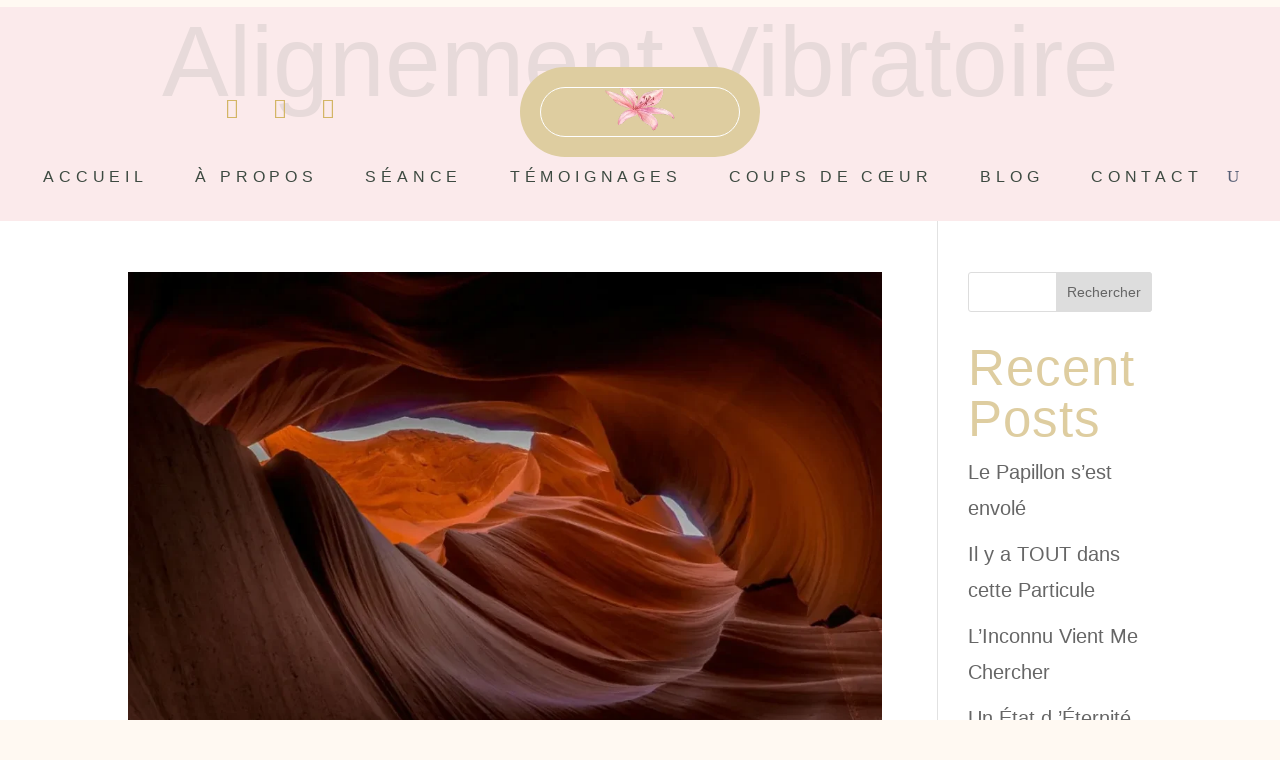

--- FILE ---
content_type: text/css
request_url: https://alignementvibratoire.com/wp-content/et-cache/60318/et-core-unified-cpt-deferred-60318.min.css?ver=1766728076
body_size: 916
content:
@font-face{font-family:"Stay Classy";font-display:swap;src:url("https://alignementvibratoire.com/wp-content/uploads/et-fonts/Stay-Classy-SLDT.ttf") format("truetype")}@font-face{font-family:"Marcellus Regular";font-display:swap;src:url("https://alignementvibratoire.com/wp-content/uploads/et-fonts/Marcellus-Regular.ttf") format("truetype")}.et-db #et-boc .et-l .et_pb_section_0_tb_footer.et_pb_section{background-color:#f9d6d2!important}.et-db #et-boc .et-l .et_pb_row_0_tb_footer.et_pb_row{padding-top:67px!important;padding-right:0px!important;padding-bottom:27px!important;padding-left:0px!important;padding-top:67px;padding-right:0px;padding-bottom:27px;padding-left:0px}.et-db #et-boc .et-l .et_pb_text_0_tb_footer h2{font-family:'Marcellus Regular',Helvetica,Arial,Lucida,sans-serif;font-weight:600;text-transform:uppercase;font-size:30px;color:#D3B565!important;letter-spacing:2px;text-align:center;text-shadow:0.08em 0.08em 0em rgba(0,0,0,0.4)}.et-db #et-boc .et-l .et_pb_text_1_tb_footer{font-weight:800;text-transform:uppercase;text-shadow:0.08em 0.08em 0.08em #D3B565}.et-db #et-boc .et-l .et_pb_image_0_tb_footer{text-align:center}.et-db #et-boc .et-l .et_pb_text_3_tb_footer.et_pb_text{color:#D3B565!important}.et-db #et-boc .et-l .et_pb_text_3_tb_footer{text-shadow:0.08em 0.08em 0em #34332E}.et-db #et-boc .et-l .et_pb_signup_0_tb_footer.et_pb_subscribe .et_pb_newsletter_description h2,.et-db #et-boc .et-l .et_pb_signup_0_tb_footer.et_pb_subscribe .et_pb_newsletter_description h1.et_pb_module_header,.et-db #et-boc .et-l .et_pb_signup_0_tb_footer.et_pb_subscribe .et_pb_newsletter_description h3.et_pb_module_header,.et-db #et-boc .et-l .et_pb_signup_0_tb_footer.et_pb_subscribe .et_pb_newsletter_description h4.et_pb_module_header,.et-db #et-boc .et-l .et_pb_signup_0_tb_footer.et_pb_subscribe .et_pb_newsletter_description h5.et_pb_module_header,.et-db #et-boc .et-l .et_pb_signup_0_tb_footer.et_pb_subscribe .et_pb_newsletter_description h6.et_pb_module_header{font-family:'Marcellus Regular',Helvetica,Arial,Lucida,sans-serif!important;font-weight:600!important;font-size:25px!important;color:#D3B565!important}.et-db #et-boc .et-l .et_pb_signup_0_tb_footer.et_pb_subscribe .et_pb_newsletter_description,.et-db #et-boc .et-l .et_pb_signup_0_tb_footer.et_pb_subscribe .et_pb_newsletter_form{font-size:18px;color:#34332E!important}.et-db #et-boc .et-l .et_pb_signup_0_tb_footer.et_pb_subscribe .et_pb_newsletter_form .et_pb_newsletter_result h2{font-size:30px;color:#D3B565!important}.et-db #et-boc .et-l .et_pb_signup_0_tb_footer.et_pb_subscribe{margin-top:-30px!important}body.et-db #page-container #et-boc .et-l .et_pb_section .et_pb_signup_0_tb_footer.et_pb_subscribe .et_pb_newsletter_button.et_pb_button:hover:after{margin-left:.3em;left:auto;margin-left:.3em;opacity:1;color:#E8DAB9}body.et-db #page-container #et-boc .et-l .et_pb_section .et_pb_signup_0_tb_footer.et_pb_subscribe .et_pb_newsletter_button.et_pb_button:after{line-height:inherit;font-size:inherit!important;margin-left:-1em;left:auto;font-family:ETmodules!important;font-weight:400!important}.et-db #et-boc .et-l .et_pb_signup_0_tb_footer .et_pb_newsletter_form .input{box-shadow:0px 12px 18px -6px rgba(0,0,0,0.3)}.et-db #et-boc .et-l .et_pb_signup_0_tb_footer .et_pb_newsletter_button{box-shadow:6px 6px 18px 0px rgba(0,0,0,0.3)}.et-db #et-boc .et-l .et_pb_section_1_tb_footer{box-shadow:inset 0px 0px 18px 0px rgba(0,0,0,0.3)}.et-db #et-boc .et-l .et_pb_section_1_tb_footer.et_pb_section{background-color:#fff9f2!important}.et-db #et-boc .et-l .et_pb_text_4_tb_footer{font-size:17px}.et-db #et-boc .et-l .et_pb_signup_0_tb_footer.et_pb_module{margin-left:auto!important;margin-right:auto!important}@media only screen and (min-width:981px){.et-db #et-boc .et-l .et_pb_row_0_tb_footer,body.et-db #page-container .et-db #et-boc .et-l #et-boc .et-l .et_pb_row_0_tb_footer.et_pb_row,body.et_pb_pagebuilder_layout.single.et-db #page-container #et-boc .et-l #et-boc .et-l .et_pb_row_0_tb_footer.et_pb_row,body.et_pb_pagebuilder_layout.single.et_full_width_page.et-db #page-container #et-boc .et-l #et-boc .et-l .et_pb_row_0_tb_footer.et_pb_row{width:89%;max-width:89%}.et-db #et-boc .et-l .et_pb_image_0_tb_footer{width:50%}.et-db #et-boc .et-l .et_pb_signup_0_tb_footer{max-width:70%}}@media only screen and (max-width:980px){.et-db #et-boc .et-l .et_pb_row_0_tb_footer,body.et-db #page-container .et-db #et-boc .et-l #et-boc .et-l .et_pb_row_0_tb_footer.et_pb_row,body.et_pb_pagebuilder_layout.single.et-db #page-container #et-boc .et-l #et-boc .et-l .et_pb_row_0_tb_footer.et_pb_row,body.et_pb_pagebuilder_layout.single.et_full_width_page.et-db #page-container #et-boc .et-l #et-boc .et-l .et_pb_row_0_tb_footer.et_pb_row{width:80%;max-width:80%}.et-db #et-boc .et-l .et_pb_image_0_tb_footer{width:65%}.et-db #et-boc .et-l .et_pb_image_0_tb_footer .et_pb_image_wrap img{width:auto}.et-db #et-boc .et-l .et_pb_signup_0_tb_footer{max-width:70%}body.et-db #page-container #et-boc .et-l .et_pb_section .et_pb_signup_0_tb_footer.et_pb_subscribe .et_pb_newsletter_button.et_pb_button:after{line-height:inherit;font-size:inherit!important;margin-left:-1em;left:auto;display:inline-block;opacity:0;content:attr(data-icon);font-family:ETmodules!important;font-weight:400!important}body.et-db #page-container #et-boc .et-l .et_pb_section .et_pb_signup_0_tb_footer.et_pb_subscribe .et_pb_newsletter_button.et_pb_button:before{display:none}body.et-db #page-container #et-boc .et-l .et_pb_section .et_pb_signup_0_tb_footer.et_pb_subscribe .et_pb_newsletter_button.et_pb_button:hover:after{margin-left:.3em;left:auto;margin-left:.3em;opacity:1}.et-db #et-boc .et-l .et_pb_column_1_tb_footer{padding-bottom:50px}}@media only screen and (max-width:767px){.et-db #et-boc .et-l .et_pb_row_0_tb_footer,body.et-db #page-container .et-db #et-boc .et-l #et-boc .et-l .et_pb_row_0_tb_footer.et_pb_row,body.et_pb_pagebuilder_layout.single.et-db #page-container #et-boc .et-l #et-boc .et-l .et_pb_row_0_tb_footer.et_pb_row,body.et_pb_pagebuilder_layout.single.et_full_width_page.et-db #page-container #et-boc .et-l #et-boc .et-l .et_pb_row_0_tb_footer.et_pb_row{width:60%}.et-db #et-boc .et-l .et_pb_image_0_tb_footer{width:75%}.et-db #et-boc .et-l .et_pb_image_0_tb_footer .et_pb_image_wrap img{width:auto}.et-db #et-boc .et-l .et_pb_signup_0_tb_footer{max-width:100%}body.et-db #page-container #et-boc .et-l .et_pb_section .et_pb_signup_0_tb_footer.et_pb_subscribe .et_pb_newsletter_button.et_pb_button:after{line-height:inherit;font-size:inherit!important;margin-left:-1em;left:auto;display:inline-block;opacity:0;content:attr(data-icon);font-family:ETmodules!important;font-weight:400!important}body.et-db #page-container #et-boc .et-l .et_pb_section .et_pb_signup_0_tb_footer.et_pb_subscribe .et_pb_newsletter_button.et_pb_button:before{display:none}body.et-db #page-container #et-boc .et-l .et_pb_section .et_pb_signup_0_tb_footer.et_pb_subscribe .et_pb_newsletter_button.et_pb_button:hover:after{margin-left:.3em;left:auto;margin-left:.3em;opacity:1}.et-db #et-boc .et-l .et_pb_column_1_tb_footer{padding-bottom:40px;padding-left:1px}}

--- FILE ---
content_type: text/css
request_url: https://alignementvibratoire.com/wp-content/themes/catherine-child-theme/style.css?ver=4.27.4
body_size: 97
content:
/*---------------------------------------------------------------------------------

 Theme Name:   Catherine's Child Theme
 Theme URI:    https://dianameyer.net
 Description:  A Child Theme of Divi made by Diana Meyer for Catherine Zwick
 Author:       Diana Meyer
 Author URI:   https://dianameyer.net
 Template:     Divi
 Version:      1.0.0
 License:      GNU General Public License v2 or later
 License URI:  http://www.gnu.org/licenses/gpl-2.0.html

------------------------------ ADDITIONAL CSS HERE ------------------------------*/


--- FILE ---
content_type: text/css
request_url: https://alignementvibratoire.com/wp-content/et-cache/250/et-core-unified-cpt-250.min.css?ver=1766728076
body_size: 3
content:
@font-face{font-family:"Stay Classy";font-display:swap;src:url("https://alignementvibratoire.com/wp-content/uploads/et-fonts/Stay-Classy-SLDT.ttf") format("truetype")}@font-face{font-family:"Marcellus Regular";font-display:swap;src:url("https://alignementvibratoire.com/wp-content/uploads/et-fonts/Marcellus-Regular.ttf") format("truetype")}

--- FILE ---
content_type: text/css
request_url: https://alignementvibratoire.com/wp-content/et-cache/250/et-core-unified-cpt-deferred-250.min.css?ver=1766728076
body_size: 1182
content:
@font-face{font-family:"Stay Classy";font-display:swap;src:url("https://alignementvibratoire.com/wp-content/uploads/et-fonts/Stay-Classy-SLDT.ttf") format("truetype")}@font-face{font-family:"Marcellus Regular";font-display:swap;src:url("https://alignementvibratoire.com/wp-content/uploads/et-fonts/Marcellus-Regular.ttf") format("truetype")}.et-db #et-boc .et-l .et_pb_section_0_tb_header.et_pb_section{padding-top:0px;padding-bottom:0px;background-color:#FBEAEB!important}.et-db #et-boc .et-l .et_pb_section_0_tb_header{transform:translateX(0px) translateY(7px)}.et-db #et-boc .et-l .et_pb_row_0_tb_header{position:absolute!important;top:0px;bottom:auto;left:50%;right:auto;transform:translateX(-50%)}.et-db #et-boc .et-l .et_pb_text_0_tb_header.et_pb_text{color:rgba(61,74,65,0.1)!important}.et-db #et-boc .et-l .et_pb_text_0_tb_header{font-family:'Marcellus',sans-serif;font-size:100px;width:100%;transform:translateX(0px) translateY(10px)}.et-db #et-boc .et-l .et_pb_row_1_tb_header.et_pb_row{padding-top:80px!important;padding-top:80px}.et-db #et-boc .et-l .et_pb_social_media_follow .et_pb_social_media_follow_network_0_tb_header .icon:before,.et-db #et-boc .et-l .et_pb_social_media_follow .et_pb_social_media_follow_network_1_tb_header .icon:before,.et-db #et-boc .et-l .et_pb_social_media_follow .et_pb_social_media_follow_network_2_tb_header .icon:before,.et-db #et-boc .et-l .et_pb_social_media_follow_0_tb_header li a.icon:before{font-size:20px;line-height:40px;height:40px;width:40px}.et-db #et-boc .et-l .et_pb_social_media_follow .et_pb_social_media_follow_network_0_tb_header .icon,.et-db #et-boc .et-l .et_pb_social_media_follow .et_pb_social_media_follow_network_1_tb_header .icon,.et-db #et-boc .et-l .et_pb_social_media_follow .et_pb_social_media_follow_network_2_tb_header .icon,.et-db #et-boc .et-l .et_pb_social_media_follow_0_tb_header li a.icon{height:40px;width:40px}.et-db #et-boc .et-l .et_pb_social_media_follow_0_tb_header{position:relative;top:0px;bottom:auto;left:0px;right:auto}.et-db #et-boc .et-l .et_pb_social_media_follow_0_tb_header li.et_pb_social_icon a.icon:before{color:#D3B565}.et-db #et-boc .et-l .et_pb_blurb_0_tb_header.et_pb_blurb{background-color:#DECDA0;border-radius:50px 50px 50px 50px;overflow:hidden;border-width:1px;border-color:#ffffff;height:50px;display:flex;align-items:center}.et-db #et-boc .et-l .et_pb_blurb_0_tb_header .et_pb_main_blurb_image .et_pb_only_image_mode_wrap,.et-db #et-boc .et-l .et_pb_blurb_0_tb_header .et_pb_main_blurb_image .et-pb-icon{border-style:dashed;border-color:#ffffff}.et-db #et-boc .et-l .et_pb_blurb_0_tb_header{box-shadow:0px 0px 0px 20px #DECDA0}.et-db #et-boc .et-l .et_pb_blurb_0_tb_header.et_pb_blurb .et_pb_main_blurb_image{margin-bottom:0px}.et-db #et-boc .et-l .et_pb_blurb_0_tb_header .et_pb_main_blurb_image .et_pb_image_wrap,.et-db #et-boc .et-l .et_pb_blurb_0_tb_header .et_pb_blurb_content{max-width:100%}.et-db #et-boc .et-l .et_pb_row_2_tb_header{background-color:rgba(0,0,0,0)}.et-db #et-boc .et-l .et_pb_row_2_tb_header.et_pb_row{padding-top:0px!important;padding-bottom:0px!important;margin-top:-50px!important;padding-top:0px;padding-bottom:0px}.et-db #et-boc .et-l .et_pb_row_2_tb_header,body.et-db #page-container .et-db #et-boc .et-l #et-boc .et-l .et_pb_row_2_tb_header.et_pb_row,body.et_pb_pagebuilder_layout.single.et-db #page-container #et-boc .et-l #et-boc .et-l .et_pb_row_2_tb_header.et_pb_row,body.et_pb_pagebuilder_layout.single.et_full_width_page.et-db #page-container #et-boc .et-l #et-boc .et-l .et_pb_row_2_tb_header.et_pb_row{width:100%;max-width:100%}.et-db #et-boc .et-l .et_pb_menu_0_tb_header.et_pb_menu ul li a{text-transform:uppercase;font-size:16px;color:#3d4a41!important;letter-spacing:0.3em;line-height:2em}.et-db #et-boc .et-l .et_pb_menu_0_tb_header{margin-top:40px!important}.et-db #et-boc .et-l .et_pb_menu_0_tb_header .et_pb_menu__logo-wrap .et_pb_menu__logo{box-shadow:0px 0px 0px 40px #3d4a41}.et-db #et-boc .et-l .et_pb_menu_0_tb_header.et_pb_menu .et-menu-nav li a{margin:0 1vw}.et-db #et-boc .et-l .et_pb_menu_0_tb_header.et_pb_menu .et_pb_menu__logo{margin-bottom:50px;padding:40px}.et-db #et-boc .et-l .et_pb_menu_0_tb_header.et_pb_menu .nav li ul{background-color:#ffffff!important;border-color:#353752}.et-db #et-boc .et-l .et_pb_menu_0_tb_header.et_pb_menu .et_mobile_menu{border-color:#353752}.et-db #et-boc .et-l .et_pb_menu_0_tb_header.et_pb_menu .nav li ul.sub-menu a{color:#353752!important}.et-db #et-boc .et-l .et_pb_menu_0_tb_header.et_pb_menu .et_mobile_menu,.et-db #et-boc .et-l .et_pb_menu_0_tb_header.et_pb_menu .et_mobile_menu ul{background-color:#ffffff!important}.et-db #et-boc .et-l .et_pb_menu_0_tb_header.et_pb_menu .et_mobile_menu a{color:#575F75!important}.et-db #et-boc .et-l .et_pb_menu_0_tb_header .et_pb_menu__logo-wrap .et_pb_menu__logo img{width:auto}.et-db #et-boc .et-l .et_pb_menu_0_tb_header .et_pb_menu_inner_container>.et_pb_menu__logo-wrap,.et-db #et-boc .et-l .et_pb_menu_0_tb_header .et_pb_menu__logo-slot{width:auto;max-width:100%}.et-db #et-boc .et-l .et_pb_menu_0_tb_header .et_pb_menu_inner_container>.et_pb_menu__logo-wrap .et_pb_menu__logo img,.et-db #et-boc .et-l .et_pb_menu_0_tb_header .et_pb_menu__logo-slot .et_pb_menu__logo-wrap img{height:auto;max-height:50px}.et-db #et-boc .et-l .et_pb_menu_0_tb_header .mobile_nav .mobile_menu_bar:before{font-size:40px;color:#575F75}.et-db #et-boc .et-l .et_pb_menu_0_tb_header .et_pb_menu__icon.et_pb_menu__search-button,.et-db #et-boc .et-l .et_pb_menu_0_tb_header .et_pb_menu__icon.et_pb_menu__close-search-button,.et-db #et-boc .et-l .et_pb_menu_0_tb_header .et_pb_menu__icon.et_pb_menu__cart-button{color:#575F75}.et-db #et-boc .et-l .et_pb_column_4_tb_header{padding-bottom:20px}.et-db #et-boc .et-l .et_pb_blurb_0_tb_header.et_pb_blurb.et_pb_module{margin-left:auto!important;margin-right:auto!important}@media only screen and (min-width:981px){.et-db #et-boc .et-l .et_pb_blurb_0_tb_header.et_pb_blurb{width:200px}}@media only screen and (max-width:980px){.et-db #et-boc .et-l .et_pb_text_0_tb_header{font-size:60px}.et-db #et-boc .et-l .et_pb_social_media_follow .et_pb_social_media_follow_network_1_tb_header .icon:before,.et-db #et-boc .et-l .et_pb_social_media_follow .et_pb_social_media_follow_network_2_tb_header .icon:before{font-size:24px;line-height:48px;height:48px;width:48px}.et-db #et-boc .et-l .et_pb_social_media_follow .et_pb_social_media_follow_network_1_tb_header .icon,.et-db #et-boc .et-l .et_pb_social_media_follow .et_pb_social_media_follow_network_2_tb_header .icon{height:48px;width:48px}.et-db #et-boc .et-l .et_pb_blurb_0_tb_header.et_pb_blurb{height:50px;width:200px}.et-db #et-boc .et-l .et_pb_column_4_tb_header{background-image:initial;background-color:initial}}@media only screen and (max-width:767px){.et-db #et-boc .et-l .et_pb_row_0_tb_header{display:none!important}.et-db #et-boc .et-l .et_pb_text_0_tb_header{font-size:40px}.et-db #et-boc .et-l .et_pb_social_media_follow .et_pb_social_media_follow_network_1_tb_header .icon:before,.et-db #et-boc .et-l .et_pb_social_media_follow .et_pb_social_media_follow_network_2_tb_header .icon:before{font-size:20px;line-height:40px;height:40px;width:40px}.et-db #et-boc .et-l .et_pb_social_media_follow .et_pb_social_media_follow_network_1_tb_header .icon,.et-db #et-boc .et-l .et_pb_social_media_follow .et_pb_social_media_follow_network_2_tb_header .icon{height:40px;width:40px}.et-db #et-boc .et-l .et_pb_blurb_0_tb_header.et_pb_blurb{border-width:0px;height:80px;width:150px}.et-db #et-boc .et-l .et_pb_blurb_0_tb_header{box-shadow:0px 0px 0px 0px #DECDA0}.et-db #et-boc .et-l .et_pb_menu_0_tb_header{margin-top:0px!important}.et-db #et-boc .et-l .et_pb_column_4_tb_header{background-image:initial;padding-top:10px;padding-bottom:10px}}